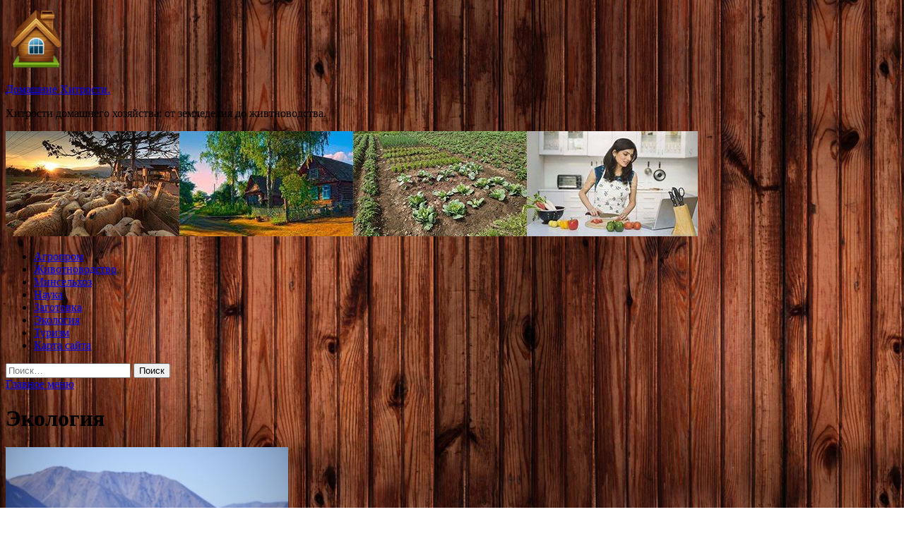

--- FILE ---
content_type: text/html; charset=UTF-8
request_url: http://dom-hitrost.ru/category/ekologiya/page/23
body_size: 76266
content:
<!DOCTYPE html>
<html lang="ru-RU">
<head>
<meta charset="UTF-8">
<meta name="viewport" content="width=device-width, initial-scale=1">
<link rel="profile" href="http://gmpg.org/xfn/11">

<title>Экология &#8212; Страница 23 &#8212; Домашние Хитрости.</title>
<meta name='robots' content='max-image-preview:large' />
<link rel='dns-prefetch' href='//fonts.googleapis.com' />
<style id='wp-img-auto-sizes-contain-inline-css' type='text/css'>
img:is([sizes=auto i],[sizes^="auto," i]){contain-intrinsic-size:3000px 1500px}
/*# sourceURL=wp-img-auto-sizes-contain-inline-css */
</style>
<style id='wp-block-library-inline-css' type='text/css'>
:root{--wp-block-synced-color:#7a00df;--wp-block-synced-color--rgb:122,0,223;--wp-bound-block-color:var(--wp-block-synced-color);--wp-editor-canvas-background:#ddd;--wp-admin-theme-color:#007cba;--wp-admin-theme-color--rgb:0,124,186;--wp-admin-theme-color-darker-10:#006ba1;--wp-admin-theme-color-darker-10--rgb:0,107,160.5;--wp-admin-theme-color-darker-20:#005a87;--wp-admin-theme-color-darker-20--rgb:0,90,135;--wp-admin-border-width-focus:2px}@media (min-resolution:192dpi){:root{--wp-admin-border-width-focus:1.5px}}.wp-element-button{cursor:pointer}:root .has-very-light-gray-background-color{background-color:#eee}:root .has-very-dark-gray-background-color{background-color:#313131}:root .has-very-light-gray-color{color:#eee}:root .has-very-dark-gray-color{color:#313131}:root .has-vivid-green-cyan-to-vivid-cyan-blue-gradient-background{background:linear-gradient(135deg,#00d084,#0693e3)}:root .has-purple-crush-gradient-background{background:linear-gradient(135deg,#34e2e4,#4721fb 50%,#ab1dfe)}:root .has-hazy-dawn-gradient-background{background:linear-gradient(135deg,#faaca8,#dad0ec)}:root .has-subdued-olive-gradient-background{background:linear-gradient(135deg,#fafae1,#67a671)}:root .has-atomic-cream-gradient-background{background:linear-gradient(135deg,#fdd79a,#004a59)}:root .has-nightshade-gradient-background{background:linear-gradient(135deg,#330968,#31cdcf)}:root .has-midnight-gradient-background{background:linear-gradient(135deg,#020381,#2874fc)}:root{--wp--preset--font-size--normal:16px;--wp--preset--font-size--huge:42px}.has-regular-font-size{font-size:1em}.has-larger-font-size{font-size:2.625em}.has-normal-font-size{font-size:var(--wp--preset--font-size--normal)}.has-huge-font-size{font-size:var(--wp--preset--font-size--huge)}.has-text-align-center{text-align:center}.has-text-align-left{text-align:left}.has-text-align-right{text-align:right}.has-fit-text{white-space:nowrap!important}#end-resizable-editor-section{display:none}.aligncenter{clear:both}.items-justified-left{justify-content:flex-start}.items-justified-center{justify-content:center}.items-justified-right{justify-content:flex-end}.items-justified-space-between{justify-content:space-between}.screen-reader-text{border:0;clip-path:inset(50%);height:1px;margin:-1px;overflow:hidden;padding:0;position:absolute;width:1px;word-wrap:normal!important}.screen-reader-text:focus{background-color:#ddd;clip-path:none;color:#444;display:block;font-size:1em;height:auto;left:5px;line-height:normal;padding:15px 23px 14px;text-decoration:none;top:5px;width:auto;z-index:100000}html :where(.has-border-color){border-style:solid}html :where([style*=border-top-color]){border-top-style:solid}html :where([style*=border-right-color]){border-right-style:solid}html :where([style*=border-bottom-color]){border-bottom-style:solid}html :where([style*=border-left-color]){border-left-style:solid}html :where([style*=border-width]){border-style:solid}html :where([style*=border-top-width]){border-top-style:solid}html :where([style*=border-right-width]){border-right-style:solid}html :where([style*=border-bottom-width]){border-bottom-style:solid}html :where([style*=border-left-width]){border-left-style:solid}html :where(img[class*=wp-image-]){height:auto;max-width:100%}:where(figure){margin:0 0 1em}html :where(.is-position-sticky){--wp-admin--admin-bar--position-offset:var(--wp-admin--admin-bar--height,0px)}@media screen and (max-width:600px){html :where(.is-position-sticky){--wp-admin--admin-bar--position-offset:0px}}

/*# sourceURL=wp-block-library-inline-css */
</style><style id='global-styles-inline-css' type='text/css'>
:root{--wp--preset--aspect-ratio--square: 1;--wp--preset--aspect-ratio--4-3: 4/3;--wp--preset--aspect-ratio--3-4: 3/4;--wp--preset--aspect-ratio--3-2: 3/2;--wp--preset--aspect-ratio--2-3: 2/3;--wp--preset--aspect-ratio--16-9: 16/9;--wp--preset--aspect-ratio--9-16: 9/16;--wp--preset--color--black: #000000;--wp--preset--color--cyan-bluish-gray: #abb8c3;--wp--preset--color--white: #ffffff;--wp--preset--color--pale-pink: #f78da7;--wp--preset--color--vivid-red: #cf2e2e;--wp--preset--color--luminous-vivid-orange: #ff6900;--wp--preset--color--luminous-vivid-amber: #fcb900;--wp--preset--color--light-green-cyan: #7bdcb5;--wp--preset--color--vivid-green-cyan: #00d084;--wp--preset--color--pale-cyan-blue: #8ed1fc;--wp--preset--color--vivid-cyan-blue: #0693e3;--wp--preset--color--vivid-purple: #9b51e0;--wp--preset--gradient--vivid-cyan-blue-to-vivid-purple: linear-gradient(135deg,rgb(6,147,227) 0%,rgb(155,81,224) 100%);--wp--preset--gradient--light-green-cyan-to-vivid-green-cyan: linear-gradient(135deg,rgb(122,220,180) 0%,rgb(0,208,130) 100%);--wp--preset--gradient--luminous-vivid-amber-to-luminous-vivid-orange: linear-gradient(135deg,rgb(252,185,0) 0%,rgb(255,105,0) 100%);--wp--preset--gradient--luminous-vivid-orange-to-vivid-red: linear-gradient(135deg,rgb(255,105,0) 0%,rgb(207,46,46) 100%);--wp--preset--gradient--very-light-gray-to-cyan-bluish-gray: linear-gradient(135deg,rgb(238,238,238) 0%,rgb(169,184,195) 100%);--wp--preset--gradient--cool-to-warm-spectrum: linear-gradient(135deg,rgb(74,234,220) 0%,rgb(151,120,209) 20%,rgb(207,42,186) 40%,rgb(238,44,130) 60%,rgb(251,105,98) 80%,rgb(254,248,76) 100%);--wp--preset--gradient--blush-light-purple: linear-gradient(135deg,rgb(255,206,236) 0%,rgb(152,150,240) 100%);--wp--preset--gradient--blush-bordeaux: linear-gradient(135deg,rgb(254,205,165) 0%,rgb(254,45,45) 50%,rgb(107,0,62) 100%);--wp--preset--gradient--luminous-dusk: linear-gradient(135deg,rgb(255,203,112) 0%,rgb(199,81,192) 50%,rgb(65,88,208) 100%);--wp--preset--gradient--pale-ocean: linear-gradient(135deg,rgb(255,245,203) 0%,rgb(182,227,212) 50%,rgb(51,167,181) 100%);--wp--preset--gradient--electric-grass: linear-gradient(135deg,rgb(202,248,128) 0%,rgb(113,206,126) 100%);--wp--preset--gradient--midnight: linear-gradient(135deg,rgb(2,3,129) 0%,rgb(40,116,252) 100%);--wp--preset--font-size--small: 13px;--wp--preset--font-size--medium: 20px;--wp--preset--font-size--large: 36px;--wp--preset--font-size--x-large: 42px;--wp--preset--spacing--20: 0.44rem;--wp--preset--spacing--30: 0.67rem;--wp--preset--spacing--40: 1rem;--wp--preset--spacing--50: 1.5rem;--wp--preset--spacing--60: 2.25rem;--wp--preset--spacing--70: 3.38rem;--wp--preset--spacing--80: 5.06rem;--wp--preset--shadow--natural: 6px 6px 9px rgba(0, 0, 0, 0.2);--wp--preset--shadow--deep: 12px 12px 50px rgba(0, 0, 0, 0.4);--wp--preset--shadow--sharp: 6px 6px 0px rgba(0, 0, 0, 0.2);--wp--preset--shadow--outlined: 6px 6px 0px -3px rgb(255, 255, 255), 6px 6px rgb(0, 0, 0);--wp--preset--shadow--crisp: 6px 6px 0px rgb(0, 0, 0);}:where(.is-layout-flex){gap: 0.5em;}:where(.is-layout-grid){gap: 0.5em;}body .is-layout-flex{display: flex;}.is-layout-flex{flex-wrap: wrap;align-items: center;}.is-layout-flex > :is(*, div){margin: 0;}body .is-layout-grid{display: grid;}.is-layout-grid > :is(*, div){margin: 0;}:where(.wp-block-columns.is-layout-flex){gap: 2em;}:where(.wp-block-columns.is-layout-grid){gap: 2em;}:where(.wp-block-post-template.is-layout-flex){gap: 1.25em;}:where(.wp-block-post-template.is-layout-grid){gap: 1.25em;}.has-black-color{color: var(--wp--preset--color--black) !important;}.has-cyan-bluish-gray-color{color: var(--wp--preset--color--cyan-bluish-gray) !important;}.has-white-color{color: var(--wp--preset--color--white) !important;}.has-pale-pink-color{color: var(--wp--preset--color--pale-pink) !important;}.has-vivid-red-color{color: var(--wp--preset--color--vivid-red) !important;}.has-luminous-vivid-orange-color{color: var(--wp--preset--color--luminous-vivid-orange) !important;}.has-luminous-vivid-amber-color{color: var(--wp--preset--color--luminous-vivid-amber) !important;}.has-light-green-cyan-color{color: var(--wp--preset--color--light-green-cyan) !important;}.has-vivid-green-cyan-color{color: var(--wp--preset--color--vivid-green-cyan) !important;}.has-pale-cyan-blue-color{color: var(--wp--preset--color--pale-cyan-blue) !important;}.has-vivid-cyan-blue-color{color: var(--wp--preset--color--vivid-cyan-blue) !important;}.has-vivid-purple-color{color: var(--wp--preset--color--vivid-purple) !important;}.has-black-background-color{background-color: var(--wp--preset--color--black) !important;}.has-cyan-bluish-gray-background-color{background-color: var(--wp--preset--color--cyan-bluish-gray) !important;}.has-white-background-color{background-color: var(--wp--preset--color--white) !important;}.has-pale-pink-background-color{background-color: var(--wp--preset--color--pale-pink) !important;}.has-vivid-red-background-color{background-color: var(--wp--preset--color--vivid-red) !important;}.has-luminous-vivid-orange-background-color{background-color: var(--wp--preset--color--luminous-vivid-orange) !important;}.has-luminous-vivid-amber-background-color{background-color: var(--wp--preset--color--luminous-vivid-amber) !important;}.has-light-green-cyan-background-color{background-color: var(--wp--preset--color--light-green-cyan) !important;}.has-vivid-green-cyan-background-color{background-color: var(--wp--preset--color--vivid-green-cyan) !important;}.has-pale-cyan-blue-background-color{background-color: var(--wp--preset--color--pale-cyan-blue) !important;}.has-vivid-cyan-blue-background-color{background-color: var(--wp--preset--color--vivid-cyan-blue) !important;}.has-vivid-purple-background-color{background-color: var(--wp--preset--color--vivid-purple) !important;}.has-black-border-color{border-color: var(--wp--preset--color--black) !important;}.has-cyan-bluish-gray-border-color{border-color: var(--wp--preset--color--cyan-bluish-gray) !important;}.has-white-border-color{border-color: var(--wp--preset--color--white) !important;}.has-pale-pink-border-color{border-color: var(--wp--preset--color--pale-pink) !important;}.has-vivid-red-border-color{border-color: var(--wp--preset--color--vivid-red) !important;}.has-luminous-vivid-orange-border-color{border-color: var(--wp--preset--color--luminous-vivid-orange) !important;}.has-luminous-vivid-amber-border-color{border-color: var(--wp--preset--color--luminous-vivid-amber) !important;}.has-light-green-cyan-border-color{border-color: var(--wp--preset--color--light-green-cyan) !important;}.has-vivid-green-cyan-border-color{border-color: var(--wp--preset--color--vivid-green-cyan) !important;}.has-pale-cyan-blue-border-color{border-color: var(--wp--preset--color--pale-cyan-blue) !important;}.has-vivid-cyan-blue-border-color{border-color: var(--wp--preset--color--vivid-cyan-blue) !important;}.has-vivid-purple-border-color{border-color: var(--wp--preset--color--vivid-purple) !important;}.has-vivid-cyan-blue-to-vivid-purple-gradient-background{background: var(--wp--preset--gradient--vivid-cyan-blue-to-vivid-purple) !important;}.has-light-green-cyan-to-vivid-green-cyan-gradient-background{background: var(--wp--preset--gradient--light-green-cyan-to-vivid-green-cyan) !important;}.has-luminous-vivid-amber-to-luminous-vivid-orange-gradient-background{background: var(--wp--preset--gradient--luminous-vivid-amber-to-luminous-vivid-orange) !important;}.has-luminous-vivid-orange-to-vivid-red-gradient-background{background: var(--wp--preset--gradient--luminous-vivid-orange-to-vivid-red) !important;}.has-very-light-gray-to-cyan-bluish-gray-gradient-background{background: var(--wp--preset--gradient--very-light-gray-to-cyan-bluish-gray) !important;}.has-cool-to-warm-spectrum-gradient-background{background: var(--wp--preset--gradient--cool-to-warm-spectrum) !important;}.has-blush-light-purple-gradient-background{background: var(--wp--preset--gradient--blush-light-purple) !important;}.has-blush-bordeaux-gradient-background{background: var(--wp--preset--gradient--blush-bordeaux) !important;}.has-luminous-dusk-gradient-background{background: var(--wp--preset--gradient--luminous-dusk) !important;}.has-pale-ocean-gradient-background{background: var(--wp--preset--gradient--pale-ocean) !important;}.has-electric-grass-gradient-background{background: var(--wp--preset--gradient--electric-grass) !important;}.has-midnight-gradient-background{background: var(--wp--preset--gradient--midnight) !important;}.has-small-font-size{font-size: var(--wp--preset--font-size--small) !important;}.has-medium-font-size{font-size: var(--wp--preset--font-size--medium) !important;}.has-large-font-size{font-size: var(--wp--preset--font-size--large) !important;}.has-x-large-font-size{font-size: var(--wp--preset--font-size--x-large) !important;}
/*# sourceURL=global-styles-inline-css */
</style>

<style id='classic-theme-styles-inline-css' type='text/css'>
/*! This file is auto-generated */
.wp-block-button__link{color:#fff;background-color:#32373c;border-radius:9999px;box-shadow:none;text-decoration:none;padding:calc(.667em + 2px) calc(1.333em + 2px);font-size:1.125em}.wp-block-file__button{background:#32373c;color:#fff;text-decoration:none}
/*# sourceURL=/wp-includes/css/classic-themes.min.css */
</style>
<link rel='stylesheet' id='hitmag-style-css' href='http://dom-hitrost.ru/wp-content/themes/hitmag/style.css' type='text/css' media='all' />
<link rel='stylesheet' id='jquery-flexslider-css' href='http://dom-hitrost.ru/wp-content/themes/hitmag/css/flexslider.css' type='text/css' media='screen' />
<link rel='stylesheet' id='jquery-magnific-popup-css' href='http://dom-hitrost.ru/wp-content/themes/hitmag/css/magnific-popup.css' type='text/css' media='all' />
<script type="text/javascript" src="http://dom-hitrost.ru/wp-includes/js/jquery/jquery.min.js" id="jquery-core-js"></script>
<script type="text/javascript" src="http://dom-hitrost.ru/wp-includes/js/jquery/jquery-migrate.min.js" id="jquery-migrate-js"></script>
<script type="text/javascript" id="wp-disable-css-lazy-load-js-extra">
/* <![CDATA[ */
var WpDisableAsyncLinks = {"wp-disable-font-awesome":"http://dom-hitrost.ru/wp-content/themes/hitmag/css/font-awesome.min.css","wp-disable-google-fonts":"//fonts.googleapis.com/css?family=Ubuntu:400,500,700|Lato:400,700,400italic,700italic|Open%20Sans:400,400italic,700&subset=latin,latin-ext"};
//# sourceURL=wp-disable-css-lazy-load-js-extra
/* ]]> */
</script>
<script type="text/javascript" src="http://dom-hitrost.ru/wp-content/plugins/wp-disable/js/css-lazy-load.min.js" id="wp-disable-css-lazy-load-js"></script>

<meta name="description" content="Экология &#8212; Страница 23 &#8212; Домашние Хитрости.">
<style type="text/css" id="custom-background-css">
body.custom-background { background-image: url("http://dom-hitrost.ru/wp-content/uploads/2022/03/derevo.jpg"); background-position: left top; background-size: auto; background-repeat: repeat; background-attachment: scroll; }
</style>
	<link rel="icon" href="http://dom-hitrost.ru/wp-content/uploads/2022/03/banya-150x150.png" sizes="32x32" />
<link rel="icon" href="http://dom-hitrost.ru/wp-content/uploads/2022/03/banya-300x300.png" sizes="192x192" />
<link rel="apple-touch-icon" href="http://dom-hitrost.ru/wp-content/uploads/2022/03/banya-300x300.png" />
<meta name="msapplication-TileImage" content="http://dom-hitrost.ru/wp-content/uploads/2022/03/banya-300x300.png" />
<link rel="alternate" type="application/rss+xml" title="RSS" href="http://dom-hitrost.ru/rsslatest.xml" /></head>

<body class="archive paged category category-ekologiya category-8 custom-background wp-custom-logo paged-23 category-paged-23 wp-theme-hitmag hfeed th-right-sidebar">

<div id="page" class="site hitmag-wrapper">
	<a class="skip-link screen-reader-text" href="#content">Перейти к содержимому</a>

	<header id="masthead" class="site-header" role="banner">
		
		
		<div class="header-main-area">
			<div class="hm-container">
			<div class="site-branding">
				<div class="site-branding-content">
					<div class="hm-logo">
						<a href="http://dom-hitrost.ru/" class="custom-logo-link" rel="home"><img width="90" height="90" src="http://dom-hitrost.ru/wp-content/uploads/2022/03/banya-e1647189938931.png" class="custom-logo" alt="Домашние Хитрости." decoding="async" /></a>					</div><!-- .hm-logo -->

					<div class="hm-site-title">
													<p class="site-title"><a href="http://dom-hitrost.ru/" rel="home">Домашние Хитрости.</a></p>
													<p class="site-description">Хитрости домашнего хозяйства: от земледелия до живтноводства.</p>
											</div><!-- .hm-site-title -->
				</div><!-- .site-branding-content -->
			</div><!-- .site-branding -->

						</div><!-- .hm-container -->
		</div><!-- .header-main-area -->

		<div class="hm-header-image"><img src="http://dom-hitrost.ru/wp-content/uploads/2022/03/domashniye_hitrosti_croped.jpg" height="149" width="980" alt="" /></div>
		<div class="hm-nav-container">
			<nav id="site-navigation" class="main-navigation" role="navigation">
				<div class="hm-container">
				<div class="menu-glavnoe-menyu-container"><ul id="primary-menu" class="menu"><li id="menu-item-83" class="menu-item menu-item-type-taxonomy menu-item-object-category menu-item-83"><a href="http://dom-hitrost.ru/category/agroprom">Агропром</a></li>
<li id="menu-item-82" class="menu-item menu-item-type-taxonomy menu-item-object-category menu-item-82"><a href="http://dom-hitrost.ru/category/zhivotnovodstvo">Животноводство</a></li>
<li id="menu-item-85" class="menu-item menu-item-type-taxonomy menu-item-object-category menu-item-85"><a href="http://dom-hitrost.ru/category/minselxoz">Минсельхоз</a></li>
<li id="menu-item-87" class="menu-item menu-item-type-taxonomy menu-item-object-category menu-item-87"><a href="http://dom-hitrost.ru/category/nauka">Наука</a></li>
<li id="menu-item-81" class="menu-item menu-item-type-taxonomy menu-item-object-category menu-item-81"><a href="http://dom-hitrost.ru/category/zagotovka">Заготовка</a></li>
<li id="menu-item-84" class="menu-item menu-item-type-taxonomy menu-item-object-category current-menu-item menu-item-84"><a href="http://dom-hitrost.ru/category/ekologiya" aria-current="page">Экология</a></li>
<li id="menu-item-86" class="menu-item menu-item-type-taxonomy menu-item-object-category menu-item-86"><a href="http://dom-hitrost.ru/category/turizm">Туризм</a></li>
<li id="menu-item-88" class="menu-item menu-item-type-post_type menu-item-object-page menu-item-88"><a href="http://dom-hitrost.ru/karta-sajta">Карта сайта</a></li>
</ul></div>
									<div class="hm-search-button-icon"></div>
					<div class="hm-search-box-container">
						<div class="hm-search-box">
							<form role="search" method="get" class="search-form" action="http://dom-hitrost.ru/">
				<label>
					<span class="screen-reader-text">Найти:</span>
					<input type="search" class="search-field" placeholder="Поиск&hellip;" value="" name="s" />
				</label>
				<input type="submit" class="search-submit" value="Поиск" />
			</form>						</div><!-- th-search-box -->
					</div><!-- .th-search-box-container -->
								</div><!-- .hm-container -->
			</nav><!-- #site-navigation -->
			<a href="#" class="navbutton" id="main-nav-button">Главное меню</a>
			<div class="responsive-mainnav"></div>
		</div><!-- .hm-nav-container -->

		
	</header><!-- #masthead -->

	<div id="content" class="site-content">
		<div class="hm-container">

<div id="primary" class="content-area">
	<main id="main" class="site-main" role="main">

		
			<header class="page-header">
				<h1 class="page-title arc-page-title">Экология</h1>			</header><!-- .page-header -->

			<div class="posts-wrap th-large-posts">
<article id="post-819" class="hitmag-post post-819 post type-post status-publish format-standard has-post-thumbnail hentry category-ekologiya">
	
			<a href="http://dom-hitrost.ru/ekologiya/ychenye-priblizilis-k-razgadke-tainy-vonuchih-kitov-novosti-ekologii-na-ecoportal.html" title="Учёные приблизились к разгадке тайны &#171;вонючих&#187; китов &#8212; новости экологии на ECOportal">
			<div class="archive-thumb">
			<img width="400" height="266" src="http://dom-hitrost.ru/wp-content/uploads/2022/03/uchjonye-priblizilis-k-razgadke-tajny-vonjuchih-kitov-novosti-ekologii-na-ecoportal-e8527b8.jpg" class="attachment-hitmag-featured size-hitmag-featured wp-post-image" alt="" decoding="async" fetchpriority="high" srcset="http://dom-hitrost.ru/wp-content/uploads/2022/03/uchjonye-priblizilis-k-razgadke-tajny-vonjuchih-kitov-novosti-ekologii-na-ecoportal-e8527b8.jpg 400w, http://dom-hitrost.ru/wp-content/uploads/2022/03/uchjonye-priblizilis-k-razgadke-tajny-vonjuchih-kitov-novosti-ekologii-na-ecoportal-e8527b8-300x200.jpg 300w" sizes="(max-width: 400px) 100vw, 400px" />			</div><!-- .archive-thumb -->
		</a>
		
	<div class="archive-content">
		<header class="entry-header">
			<div class="cat-links"><a href="http://dom-hitrost.ru/category/ekologiya" rel="category tag">Экология</a></div><h3 class="entry-title"><a href="http://dom-hitrost.ru/ekologiya/ychenye-priblizilis-k-razgadke-tainy-vonuchih-kitov-novosti-ekologii-na-ecoportal.html" rel="bookmark">Учёные приблизились к разгадке тайны &#171;вонючих&#187; китов &#8212; новости экологии на ECOportal</a></h3>			<div class="entry-meta">
				<span class="comments-link"><a href="http://dom-hitrost.ru/ekologiya/ychenye-priblizilis-k-razgadke-tainy-vonuchih-kitov-novosti-ekologii-na-ecoportal.html#respond">Оставьте комментарий</a></span>			</div><!-- .entry-meta -->
					</header><!-- .entry-header -->

		<div class="entry-summary">
			С конца 1990-х годов чукотские охотники стали сообщать о росте числа добытых китов со специфическим «медицинским» запахом. 	 		 			
  
 			 Чтобы попытаться установить причину появления запаха, учёные проанализировали пробы кожи серых китов.  		 	   
Мясо таких китов несъедобно и может&hellip;					<a href="http://dom-hitrost.ru/ekologiya/ychenye-priblizilis-k-razgadke-tainy-vonuchih-kitov-novosti-ekologii-na-ecoportal.html" class="th-readmore">Подробнее</a>
				
		</div><!-- .entry-summary -->
		
	</div><!-- .archive-content -->
</article><!-- #post-## -->
<article id="post-814" class="hitmag-post post-814 post type-post status-publish format-standard has-post-thumbnail hentry category-ekologiya">
	
			<a href="http://dom-hitrost.ru/ekologiya/kamaz-pereidet-na-proizvodstvo-neekologichnyh-gryzovikov-novosti-ekologii-na-ecoportal.html" title="«КамАЗ» перейдет на производство неэкологичных грузовиков &#8212; новости экологии на ECOportal">
			<div class="archive-thumb">
			<img width="400" height="266" src="http://dom-hitrost.ru/wp-content/uploads/2022/03/kamaz-perejdet-na-proizvodstvo-neekologichnyh-gruzovikov-novosti-ekologii-na-ecoportal-4b60ac1.jpg" class="attachment-hitmag-featured size-hitmag-featured wp-post-image" alt="" decoding="async" srcset="http://dom-hitrost.ru/wp-content/uploads/2022/03/kamaz-perejdet-na-proizvodstvo-neekologichnyh-gruzovikov-novosti-ekologii-na-ecoportal-4b60ac1.jpg 400w, http://dom-hitrost.ru/wp-content/uploads/2022/03/kamaz-perejdet-na-proizvodstvo-neekologichnyh-gruzovikov-novosti-ekologii-na-ecoportal-4b60ac1-300x200.jpg 300w" sizes="(max-width: 400px) 100vw, 400px" />			</div><!-- .archive-thumb -->
		</a>
		
	<div class="archive-content">
		<header class="entry-header">
			<div class="cat-links"><a href="http://dom-hitrost.ru/category/ekologiya" rel="category tag">Экология</a></div><h3 class="entry-title"><a href="http://dom-hitrost.ru/ekologiya/kamaz-pereidet-na-proizvodstvo-neekologichnyh-gryzovikov-novosti-ekologii-na-ecoportal.html" rel="bookmark">«КамАЗ» перейдет на производство неэкологичных грузовиков &#8212; новости экологии на ECOportal</a></h3>			<div class="entry-meta">
				<span class="comments-link"><a href="http://dom-hitrost.ru/ekologiya/kamaz-pereidet-na-proizvodstvo-neekologichnyh-gryzovikov-novosti-ekologii-na-ecoportal.html#respond">Оставьте комментарий</a></span>			</div><!-- .entry-meta -->
					</header><!-- .entry-header -->

		<div class="entry-summary">
			«КамАЗ» из-за нехватки компонентов перейдет на производство неэкологичных грузовиков. 	 		 			
  
 			 Фото: Егор Алеев / ТАСС.  		 	   
С апреля текущего года «КамАЗ» из-за нехватки иностранных компонентов начнет предлагать дилерам грузовики с двигателями экологического класса&hellip;					<a href="http://dom-hitrost.ru/ekologiya/kamaz-pereidet-na-proizvodstvo-neekologichnyh-gryzovikov-novosti-ekologii-na-ecoportal.html" class="th-readmore">Подробнее</a>
				
		</div><!-- .entry-summary -->
		
	</div><!-- .archive-content -->
</article><!-- #post-## -->
<article id="post-812" class="hitmag-post post-812 post type-post status-publish format-standard has-post-thumbnail hentry category-ekologiya">
	
			<a href="http://dom-hitrost.ru/ekologiya/26-marta-chas-zemli-novosti-ekologii-na-ecoportal.html" title="26 марта — Час Земли &#8212; новости экологии на ECOportal">
			<div class="archive-thumb">
			<img width="400" height="266" src="http://dom-hitrost.ru/wp-content/uploads/2022/03/26-marta-chas-zemli-novosti-ekologii-na-ecoportal-fabbe9f.jpg" class="attachment-hitmag-featured size-hitmag-featured wp-post-image" alt="" decoding="async" srcset="http://dom-hitrost.ru/wp-content/uploads/2022/03/26-marta-chas-zemli-novosti-ekologii-na-ecoportal-fabbe9f.jpg 400w, http://dom-hitrost.ru/wp-content/uploads/2022/03/26-marta-chas-zemli-novosti-ekologii-na-ecoportal-fabbe9f-300x200.jpg 300w" sizes="(max-width: 400px) 100vw, 400px" />			</div><!-- .archive-thumb -->
		</a>
		
	<div class="archive-content">
		<header class="entry-header">
			<div class="cat-links"><a href="http://dom-hitrost.ru/category/ekologiya" rel="category tag">Экология</a></div><h3 class="entry-title"><a href="http://dom-hitrost.ru/ekologiya/26-marta-chas-zemli-novosti-ekologii-na-ecoportal.html" rel="bookmark">26 марта — Час Земли &#8212; новости экологии на ECOportal</a></h3>			<div class="entry-meta">
				<span class="comments-link"><a href="http://dom-hitrost.ru/ekologiya/26-marta-chas-zemli-novosti-ekologii-na-ecoportal.html#respond">Оставьте комментарий</a></span>			</div><!-- .entry-meta -->
					</header><!-- .entry-header -->

		<div class="entry-summary">
			Время проведения Часа Земли в 2022 году — 26 марта с 20:30 до 21:30 по местному времени. 	 		 			
  
 			 Москва во время акции. Фото: Владимир Соболев, 60.wwf.ru  		 	   
Час Земли (Earth Hour) — это глобальная ежегодная международная акция, организованная Всемирным фондом дикой природы&hellip;					<a href="http://dom-hitrost.ru/ekologiya/26-marta-chas-zemli-novosti-ekologii-na-ecoportal.html" class="th-readmore">Подробнее</a>
				
		</div><!-- .entry-summary -->
		
	</div><!-- .archive-content -->
</article><!-- #post-## -->
<article id="post-810" class="hitmag-post post-810 post type-post status-publish format-standard has-post-thumbnail hentry category-ekologiya">
	
			<a href="http://dom-hitrost.ru/ekologiya/v-krasnodarskom-krae-za-god-postroiat-85-zariadnyh-stancii-dlia-elektromobilei-novosti-ekologii-na-ecoportal.html" title="В Краснодарском крае за год построят 85 зарядных станций для электромобилей &#8212; новости экологии на ECOportal">
			<div class="archive-thumb">
			<img width="400" height="230" src="http://dom-hitrost.ru/wp-content/uploads/2022/03/v-krasnodarskom-krae-za-god-postrojat-85-zarjadnyh-stancij-dlja-elektromobilej-novosti-ekologii-na-ecoportal-580aba6.jpg" class="attachment-hitmag-featured size-hitmag-featured wp-post-image" alt="" decoding="async" loading="lazy" srcset="http://dom-hitrost.ru/wp-content/uploads/2022/03/v-krasnodarskom-krae-za-god-postrojat-85-zarjadnyh-stancij-dlja-elektromobilej-novosti-ekologii-na-ecoportal-580aba6.jpg 400w, http://dom-hitrost.ru/wp-content/uploads/2022/03/v-krasnodarskom-krae-za-god-postrojat-85-zarjadnyh-stancij-dlja-elektromobilej-novosti-ekologii-na-ecoportal-580aba6-300x173.jpg 300w" sizes="auto, (max-width: 400px) 100vw, 400px" />			</div><!-- .archive-thumb -->
		</a>
		
	<div class="archive-content">
		<header class="entry-header">
			<div class="cat-links"><a href="http://dom-hitrost.ru/category/ekologiya" rel="category tag">Экология</a></div><h3 class="entry-title"><a href="http://dom-hitrost.ru/ekologiya/v-krasnodarskom-krae-za-god-postroiat-85-zariadnyh-stancii-dlia-elektromobilei-novosti-ekologii-na-ecoportal.html" rel="bookmark">В Краснодарском крае за год построят 85 зарядных станций для электромобилей &#8212; новости экологии на ECOportal</a></h3>			<div class="entry-meta">
				<span class="comments-link"><a href="http://dom-hitrost.ru/ekologiya/v-krasnodarskom-krae-za-god-postroiat-85-zariadnyh-stancii-dlia-elektromobilei-novosti-ekologii-na-ecoportal.html#respond">Оставьте комментарий</a></span>			</div><!-- .entry-meta -->
					</header><!-- .entry-header -->

		<div class="entry-summary">
			В этом году на территории Краснодарского края планируется ввести в эксплуатацию 85 быстрых зарядных станций для электромобилей. 	 		 			
  
 			 Кадр из видео.  		 	   
Как сообщили в пресс-службе краевой администрации, электрозарядная инфраструктура появится в Анапе, Геленджике,&hellip;					<a href="http://dom-hitrost.ru/ekologiya/v-krasnodarskom-krae-za-god-postroiat-85-zariadnyh-stancii-dlia-elektromobilei-novosti-ekologii-na-ecoportal.html" class="th-readmore">Подробнее</a>
				
		</div><!-- .entry-summary -->
		
	</div><!-- .archive-content -->
</article><!-- #post-## -->
<article id="post-808" class="hitmag-post post-808 post type-post status-publish format-standard has-post-thumbnail hentry category-ekologiya">
	
			<a href="http://dom-hitrost.ru/ekologiya/byrmatov-prokommentiroval-predlojenie-ob-ysyplenii-agressivnyh-sobak-novosti-ekologii-na-ecoportal.html" title="Бурматов прокомментировал предложение об усыплении агрессивных собак &#8212; новости экологии на ECOportal">
			<div class="archive-thumb">
			<img width="400" height="264" src="http://dom-hitrost.ru/wp-content/uploads/2022/03/burmatov-prokommentiroval-predlozhenie-ob-usyplenii-agressivnyh-sobak-novosti-ekologii-na-ecoportal-75252de.jpg" class="attachment-hitmag-featured size-hitmag-featured wp-post-image" alt="" decoding="async" loading="lazy" srcset="http://dom-hitrost.ru/wp-content/uploads/2022/03/burmatov-prokommentiroval-predlozhenie-ob-usyplenii-agressivnyh-sobak-novosti-ekologii-na-ecoportal-75252de.jpg 400w, http://dom-hitrost.ru/wp-content/uploads/2022/03/burmatov-prokommentiroval-predlozhenie-ob-usyplenii-agressivnyh-sobak-novosti-ekologii-na-ecoportal-75252de-300x198.jpg 300w" sizes="auto, (max-width: 400px) 100vw, 400px" />			</div><!-- .archive-thumb -->
		</a>
		
	<div class="archive-content">
		<header class="entry-header">
			<div class="cat-links"><a href="http://dom-hitrost.ru/category/ekologiya" rel="category tag">Экология</a></div><h3 class="entry-title"><a href="http://dom-hitrost.ru/ekologiya/byrmatov-prokommentiroval-predlojenie-ob-ysyplenii-agressivnyh-sobak-novosti-ekologii-na-ecoportal.html" rel="bookmark">Бурматов прокомментировал предложение об усыплении агрессивных собак &#8212; новости экологии на ECOportal</a></h3>			<div class="entry-meta">
				<span class="comments-link"><a href="http://dom-hitrost.ru/ekologiya/byrmatov-prokommentiroval-predlojenie-ob-ysyplenii-agressivnyh-sobak-novosti-ekologii-na-ecoportal.html#respond">Оставьте комментарий</a></span>			</div><!-- .entry-meta -->
					</header><!-- .entry-header -->

		<div class="entry-summary">
			Разрешение умерщвлять немотивированно агрессивных собак привело бы к злоупотреблениям, коррупционным схемам и истреблению всех собак подряд, никто не собирается возвращать эвтаназию. 	 		 			
  
 			 Фото: Пресс-служба Госдумы.  		 	   
Об этом заявил «Парламентской газете» первый&hellip;					<a href="http://dom-hitrost.ru/ekologiya/byrmatov-prokommentiroval-predlojenie-ob-ysyplenii-agressivnyh-sobak-novosti-ekologii-na-ecoportal.html" class="th-readmore">Подробнее</a>
				
		</div><!-- .entry-summary -->
		
	</div><!-- .archive-content -->
</article><!-- #post-## -->
<article id="post-806" class="hitmag-post post-806 post type-post status-publish format-standard has-post-thumbnail hentry category-ekologiya">
	
			<a href="http://dom-hitrost.ru/ekologiya/obzor-zakonodatelstva-za-25-03-2022-novosti-ekologii-na-ecoportal.html" title="Обзор законодательства за 25/03/2022 &#8212; новости экологии на ECOportal">
			<div class="archive-thumb">
			<img width="400" height="300" src="http://dom-hitrost.ru/wp-content/uploads/2022/03/obzor-zakonodatelstva-za-25032022-novosti-ekologii-na-ecoportal-e28065a.jpg" class="attachment-hitmag-featured size-hitmag-featured wp-post-image" alt="" decoding="async" loading="lazy" srcset="http://dom-hitrost.ru/wp-content/uploads/2022/03/obzor-zakonodatelstva-za-25032022-novosti-ekologii-na-ecoportal-e28065a.jpg 400w, http://dom-hitrost.ru/wp-content/uploads/2022/03/obzor-zakonodatelstva-za-25032022-novosti-ekologii-na-ecoportal-e28065a-300x225.jpg 300w" sizes="auto, (max-width: 400px) 100vw, 400px" />			</div><!-- .archive-thumb -->
		</a>
		
	<div class="archive-content">
		<header class="entry-header">
			<div class="cat-links"><a href="http://dom-hitrost.ru/category/ekologiya" rel="category tag">Экология</a></div><h3 class="entry-title"><a href="http://dom-hitrost.ru/ekologiya/obzor-zakonodatelstva-za-25-03-2022-novosti-ekologii-na-ecoportal.html" rel="bookmark">Обзор законодательства за 25/03/2022 &#8212; новости экологии на ECOportal</a></h3>			<div class="entry-meta">
				<span class="comments-link"><a href="http://dom-hitrost.ru/ekologiya/obzor-zakonodatelstva-za-25-03-2022-novosti-ekologii-na-ecoportal.html#respond">Оставьте комментарий</a></span>			</div><!-- .entry-meta -->
					</header><!-- .entry-header -->

		<div class="entry-summary">
			Экологическое законодательства за прошедший день. Обзор документов из официальных источников. Опубликовано документов: 9. 	 		 			
  
 			 Обзор документов за текущий день  		 	   
Опубликованные документы:

Постановление Правительства Российской Федерации от 24.03.2022 № 449 &quot;Об&hellip;					<a href="http://dom-hitrost.ru/ekologiya/obzor-zakonodatelstva-za-25-03-2022-novosti-ekologii-na-ecoportal.html" class="th-readmore">Подробнее</a>
				
		</div><!-- .entry-summary -->
		
	</div><!-- .archive-content -->
</article><!-- #post-## -->
<article id="post-804" class="hitmag-post post-804 post type-post status-publish format-standard has-post-thumbnail hentry category-ekologiya">
	
			<a href="http://dom-hitrost.ru/ekologiya/opyblikovana-chetvertaia-versiia-popravok-v-tehnicheskii-reglament-na-ypakovky-novosti-ekologii-na-ecoportal.html" title="Опубликована четвертая версия поправок в технический регламент на упаковку &#8212; новости экологии на ECOportal">
			<div class="archive-thumb">
			<img width="400" height="264" src="http://dom-hitrost.ru/wp-content/uploads/2022/03/opublikovana-chetvertaja-versija-popravok-v-tehnicheskij-reglament-na-upakovku-novosti-ekologii-na-ecoportal-5a912e2.jpg" class="attachment-hitmag-featured size-hitmag-featured wp-post-image" alt="" decoding="async" loading="lazy" srcset="http://dom-hitrost.ru/wp-content/uploads/2022/03/opublikovana-chetvertaja-versija-popravok-v-tehnicheskij-reglament-na-upakovku-novosti-ekologii-na-ecoportal-5a912e2.jpg 400w, http://dom-hitrost.ru/wp-content/uploads/2022/03/opublikovana-chetvertaja-versija-popravok-v-tehnicheskij-reglament-na-upakovku-novosti-ekologii-na-ecoportal-5a912e2-300x198.jpg 300w" sizes="auto, (max-width: 400px) 100vw, 400px" />			</div><!-- .archive-thumb -->
		</a>
		
	<div class="archive-content">
		<header class="entry-header">
			<div class="cat-links"><a href="http://dom-hitrost.ru/category/ekologiya" rel="category tag">Экология</a></div><h3 class="entry-title"><a href="http://dom-hitrost.ru/ekologiya/opyblikovana-chetvertaia-versiia-popravok-v-tehnicheskii-reglament-na-ypakovky-novosti-ekologii-na-ecoportal.html" rel="bookmark">Опубликована четвертая версия поправок в технический регламент на упаковку &#8212; новости экологии на ECOportal</a></h3>			<div class="entry-meta">
				<span class="comments-link"><a href="http://dom-hitrost.ru/ekologiya/opyblikovana-chetvertaia-versiia-popravok-v-tehnicheskii-reglament-na-ypakovky-novosti-ekologii-na-ecoportal.html#respond">Оставьте комментарий</a></span>			</div><!-- .entry-meta -->
					</header><!-- .entry-header -->

		<div class="entry-summary">
			Минпромторг опубликовал четвертую версию изменений в технический регламент Таможенного союза о безопасности упаковки. 	 		 			
  
 			 Проект документа уточняет требования к безопасности металлической, текстильной полимерной, комбинированной упаковок, а также вводит&hellip;					<a href="http://dom-hitrost.ru/ekologiya/opyblikovana-chetvertaia-versiia-popravok-v-tehnicheskii-reglament-na-ypakovky-novosti-ekologii-na-ecoportal.html" class="th-readmore">Подробнее</a>
				
		</div><!-- .entry-summary -->
		
	</div><!-- .archive-content -->
</article><!-- #post-## -->
<article id="post-791" class="hitmag-post post-791 post type-post status-publish format-standard has-post-thumbnail hentry category-ekologiya">
	
			<a href="http://dom-hitrost.ru/ekologiya/dietolog-rasskazala-chem-mojno-zamenit-sahar-novosti-ekologii-na-ecoportal.html" title="Диетолог рассказала, чем можно заменить сахар &#8212; новости экологии на ECOportal">
			<div class="archive-thumb">
			<img width="400" height="266" src="http://dom-hitrost.ru/wp-content/uploads/2022/03/dietolog-rasskazala-chem-mozhno-zamenit-sahar-novosti-ekologii-na-ecoportal-b6adbad.jpg" class="attachment-hitmag-featured size-hitmag-featured wp-post-image" alt="" decoding="async" loading="lazy" srcset="http://dom-hitrost.ru/wp-content/uploads/2022/03/dietolog-rasskazala-chem-mozhno-zamenit-sahar-novosti-ekologii-na-ecoportal-b6adbad.jpg 400w, http://dom-hitrost.ru/wp-content/uploads/2022/03/dietolog-rasskazala-chem-mozhno-zamenit-sahar-novosti-ekologii-na-ecoportal-b6adbad-300x200.jpg 300w" sizes="auto, (max-width: 400px) 100vw, 400px" />			</div><!-- .archive-thumb -->
		</a>
		
	<div class="archive-content">
		<header class="entry-header">
			<div class="cat-links"><a href="http://dom-hitrost.ru/category/ekologiya" rel="category tag">Экология</a></div><h3 class="entry-title"><a href="http://dom-hitrost.ru/ekologiya/dietolog-rasskazala-chem-mojno-zamenit-sahar-novosti-ekologii-na-ecoportal.html" rel="bookmark">Диетолог рассказала, чем можно заменить сахар &#8212; новости экологии на ECOportal</a></h3>			<div class="entry-meta">
				<span class="comments-link"><a href="http://dom-hitrost.ru/ekologiya/dietolog-rasskazala-chem-mojno-zamenit-sahar-novosti-ekologii-na-ecoportal.html#respond">Оставьте комментарий</a></span>			</div><!-- .entry-meta -->
					</header><!-- .entry-header -->

		<div class="entry-summary">
			Природным сахарозаменителем для россиян может стать мед и сироп из топинамбура. 	 		 			
  
 			 Существует несколько альтернатив сахару. Фото: Екатерина Сычкова / URA.RU.  		 	   
Об этом URA.RU рассказала завотделением диетологии клиники «Ревиталь», практикующий врач-диетолог, кандидат&hellip;					<a href="http://dom-hitrost.ru/ekologiya/dietolog-rasskazala-chem-mojno-zamenit-sahar-novosti-ekologii-na-ecoportal.html" class="th-readmore">Подробнее</a>
				
		</div><!-- .entry-summary -->
		
	</div><!-- .archive-content -->
</article><!-- #post-## -->
<article id="post-789" class="hitmag-post post-789 post type-post status-publish format-standard has-post-thumbnail hentry category-ekologiya">
	
			<a href="http://dom-hitrost.ru/ekologiya/legko-i-proso-zlak-na-pystyre-v-kachestve-biotopliva-novosti-ekologii-na-ecoportal.html" title="Легко и просо: злак на пустыре в качестве биотоплива &#8212; новости экологии на ECOportal">
			<div class="archive-thumb">
			<img width="400" height="300" src="http://dom-hitrost.ru/wp-content/uploads/2022/03/legko-i-proso-zlak-na-pustyre-v-kachestve-biotopliva-novosti-ekologii-na-ecoportal-0b5ce32.jpg" class="attachment-hitmag-featured size-hitmag-featured wp-post-image" alt="" decoding="async" loading="lazy" srcset="http://dom-hitrost.ru/wp-content/uploads/2022/03/legko-i-proso-zlak-na-pustyre-v-kachestve-biotopliva-novosti-ekologii-na-ecoportal-0b5ce32.jpg 400w, http://dom-hitrost.ru/wp-content/uploads/2022/03/legko-i-proso-zlak-na-pustyre-v-kachestve-biotopliva-novosti-ekologii-na-ecoportal-0b5ce32-300x225.jpg 300w" sizes="auto, (max-width: 400px) 100vw, 400px" />			</div><!-- .archive-thumb -->
		</a>
		
	<div class="archive-content">
		<header class="entry-header">
			<div class="cat-links"><a href="http://dom-hitrost.ru/category/ekologiya" rel="category tag">Экология</a></div><h3 class="entry-title"><a href="http://dom-hitrost.ru/ekologiya/legko-i-proso-zlak-na-pystyre-v-kachestve-biotopliva-novosti-ekologii-na-ecoportal.html" rel="bookmark">Легко и просо: злак на пустыре в качестве биотоплива &#8212; новости экологии на ECOportal</a></h3>			<div class="entry-meta">
				<span class="comments-link"><a href="http://dom-hitrost.ru/ekologiya/legko-i-proso-zlak-na-pystyre-v-kachestve-biotopliva-novosti-ekologii-na-ecoportal.html#respond">Оставьте комментарий</a></span>			</div><!-- .entry-meta -->
					</header><!-- .entry-header -->

		<div class="entry-summary">
			Просо прутьевидное оказалось пригодно для выращивания на почвах, которые бедны азотом и не подходят для других целей. Это открывает новые перспективы его использования в качестве сырья для биотоплива. 	 		 			
  
 			 Маргинальные земли сгодятся для проса. Фото: wikipedia.org.  		 	   
В&hellip;					<a href="http://dom-hitrost.ru/ekologiya/legko-i-proso-zlak-na-pystyre-v-kachestve-biotopliva-novosti-ekologii-na-ecoportal.html" class="th-readmore">Подробнее</a>
				
		</div><!-- .entry-summary -->
		
	</div><!-- .archive-content -->
</article><!-- #post-## -->
<article id="post-787" class="hitmag-post post-787 post type-post status-publish format-standard has-post-thumbnail hentry category-ekologiya">
	
			<a href="http://dom-hitrost.ru/ekologiya/miratorg-zapystil-proizvodstvo-veterinarnyh-kormov-dlia-koshek-i-sobak-novosti-ekologii-na-ecoportal.html" title="&#171;Мираторг&#187; запустил производство ветеринарных кормов для кошек и собак &#8212; новости экологии на ECOportal">
			<div class="archive-thumb">
			<img width="400" height="266" src="http://dom-hitrost.ru/wp-content/uploads/2022/03/miratorg-zapustil-proizvodstvo-veterinarnyh-kormov-dlja-koshek-i-sobak-novosti-ekologii-na-ecoportal-346909f.jpg" class="attachment-hitmag-featured size-hitmag-featured wp-post-image" alt="" decoding="async" loading="lazy" srcset="http://dom-hitrost.ru/wp-content/uploads/2022/03/miratorg-zapustil-proizvodstvo-veterinarnyh-kormov-dlja-koshek-i-sobak-novosti-ekologii-na-ecoportal-346909f.jpg 400w, http://dom-hitrost.ru/wp-content/uploads/2022/03/miratorg-zapustil-proizvodstvo-veterinarnyh-kormov-dlja-koshek-i-sobak-novosti-ekologii-na-ecoportal-346909f-300x200.jpg 300w" sizes="auto, (max-width: 400px) 100vw, 400px" />			</div><!-- .archive-thumb -->
		</a>
		
	<div class="archive-content">
		<header class="entry-header">
			<div class="cat-links"><a href="http://dom-hitrost.ru/category/ekologiya" rel="category tag">Экология</a></div><h3 class="entry-title"><a href="http://dom-hitrost.ru/ekologiya/miratorg-zapystil-proizvodstvo-veterinarnyh-kormov-dlia-koshek-i-sobak-novosti-ekologii-na-ecoportal.html" rel="bookmark">&#171;Мираторг&#187; запустил производство ветеринарных кормов для кошек и собак &#8212; новости экологии на ECOportal</a></h3>			<div class="entry-meta">
				<span class="comments-link"><a href="http://dom-hitrost.ru/ekologiya/miratorg-zapystil-proizvodstvo-veterinarnyh-kormov-dlia-koshek-i-sobak-novosti-ekologii-na-ecoportal.html#respond">Оставьте комментарий</a></span>			</div><!-- .entry-meta -->
					</header><!-- .entry-header -->

		<div class="entry-summary">
			Агропромышленный холдинг &#171;Мираторг&#187;, один из ведущих производителей мяса и кормов в РФ, запустил производство специализированных ветеринарных кормов для кошек и собак, сообщили &#171;Интерфаксу&#187; в его пресс-службе. 	 		 			
  
 			 Корм для животных.  		 	   
Производство развернуто на&hellip;					<a href="http://dom-hitrost.ru/ekologiya/miratorg-zapystil-proizvodstvo-veterinarnyh-kormov-dlia-koshek-i-sobak-novosti-ekologii-na-ecoportal.html" class="th-readmore">Подробнее</a>
				
		</div><!-- .entry-summary -->
		
	</div><!-- .archive-content -->
</article><!-- #post-## --></div><!-- .posts-wrap -->
	<nav class="navigation pagination" aria-label="Пагинация записей">
		<h2 class="screen-reader-text">Пагинация записей</h2>
		<div class="nav-links"><a class="prev page-numbers" href="http://dom-hitrost.ru/category/ekologiya/page/22">Назад</a>
<a class="page-numbers" href="http://dom-hitrost.ru/category/ekologiya/">1</a>
<span class="page-numbers dots">&hellip;</span>
<a class="page-numbers" href="http://dom-hitrost.ru/category/ekologiya/page/22">22</a>
<span aria-current="page" class="page-numbers current">23</span>
<a class="page-numbers" href="http://dom-hitrost.ru/category/ekologiya/page/24">24</a>
<span class="page-numbers dots">&hellip;</span>
<a class="page-numbers" href="http://dom-hitrost.ru/category/ekologiya/page/35">35</a>
<a class="next page-numbers" href="http://dom-hitrost.ru/category/ekologiya/page/24">Далее</a></div>
	</nav>
	</main><!-- #main -->
</div><!-- #primary -->

﻿
<p></p>
<p>


<aside id="secondary" class="widget-area" role="complementary">
	<section id="search-2" class="widget widget_search"><h4 class="widget-title">Поиск</h4><form role="search" method="get" class="search-form" action="http://dom-hitrost.ru/">
				<label>
					<span class="screen-reader-text">Найти:</span>
					<input type="search" class="search-field" placeholder="Поиск&hellip;" value="" name="s" />
				</label>
				<input type="submit" class="search-submit" value="Поиск" />
			</form></section><section id="hitmag_dual_category_posts-2" class="widget widget_hitmag_dual_category_posts">		<!-- Category 1 -->
		<div class="hm-dualc-left">
			
                                                                    
                        <div class="hmbd-post">
                                                            <a href="http://dom-hitrost.ru/ekologiya/v-petropavlovske-kamchatskii-staia-sobak-napala-na-9-letnuu-devochky-novosti-ekologii-na-ecoportal.html" title="В Петропавловске-Камчатский стая собак напала на 9-летнюю девочку &#8212; новости экологии на ECOportal"><img width="348" height="215" src="http://dom-hitrost.ru/wp-content/uploads/2022/04/v-petropavlovske-kamchatskij-staja-sobak-napala-na-9-letnjuju-devochku-novosti-ekologii-na-ecoportal-195bd1d-348x215.jpg" class="attachment-hitmag-grid size-hitmag-grid wp-post-image" alt="" decoding="async" loading="lazy" /></a>
                            
                            <div class="cat-links"><a href="http://dom-hitrost.ru/category/ekologiya" rel="category tag">Экология</a></div>
                            <h3 class="hmb-entry-title"><a href="http://dom-hitrost.ru/ekologiya/v-petropavlovske-kamchatskii-staia-sobak-napala-na-9-letnuu-devochky-novosti-ekologii-na-ecoportal.html" rel="bookmark">В Петропавловске-Камчатский стая собак напала на 9-летнюю девочку &#8212; новости экологии на ECOportal</a></h3>						

                            <div class="hmb-entry-meta">
                                <span class="comments-link"><a href="http://dom-hitrost.ru/ekologiya/v-petropavlovske-kamchatskii-staia-sobak-napala-na-9-letnuu-devochky-novosti-ekologii-na-ecoportal.html#respond">Оставьте комментарий</a></span>                            </div><!-- .entry-meta -->

                            <div class="hmb-entry-summary">Следственным отделом по городу Петропавловск-Камчатский СУ СК России по Камчатскому краю возбуждено уголовное дело по факту нападения на малолетнюю девочку стаи собак (ст. 293 УК РФ). 	 		 			
  
 			 Уголовное дело возбуждено по материалам прокурорской проверки. Иллюстрация:&hellip;</div>
                        </div><!-- .hmbd-post -->

                                                                                                    <div class="hms-post">
                                                            <div class="hms-thumb">
                                    <a href="http://dom-hitrost.ru/ekologiya/obzor-zakonodatelstva-za-18-04-2022-novosti-ekologii-na-ecoportal.html" rel="bookmark" title="Обзор законодательства за 18/04/2022 &#8212; новости экологии на ECOportal">	
                                        <img width="135" height="93" src="http://dom-hitrost.ru/wp-content/uploads/2022/04/obzor-zakonodatelstva-za-18042022-novosti-ekologii-na-ecoportal-526c7df-135x93.jpg" class="attachment-hitmag-thumbnail size-hitmag-thumbnail wp-post-image" alt="" decoding="async" loading="lazy" />                                    </a>
                                </div>
                                                        <div class="hms-details">
                                <h3 class="hms-title"><a href="http://dom-hitrost.ru/ekologiya/obzor-zakonodatelstva-za-18-04-2022-novosti-ekologii-na-ecoportal.html" rel="bookmark">Обзор законодательства за 18/04/2022 &#8212; новости экологии на ECOportal</a></h3>                                <p class="hms-meta"><time class="entry-date published updated" datetime="2022-04-19T04:50:06+03:00">19.04.2022</time></p>
                            </div>
                        </div>
                                                                                                    <div class="hms-post">
                                                            <div class="hms-thumb">
                                    <a href="http://dom-hitrost.ru/ekologiya/v-nijegorodskoi-oblasti-sozdaetsia-pervyi-nacionalnyi-park-novosti-ekologii-na-ecoportal.html" rel="bookmark" title="В Нижегородской области создается первый национальный парк &#8212; новости экологии на ECOportal">	
                                        <img width="135" height="93" src="http://dom-hitrost.ru/wp-content/uploads/2022/04/v-nizhegorodskoj-oblasti-sozdaetsja-pervyj-nacionalnyj-park-novosti-ekologii-na-ecoportal-bb220fe-135x93.jpg" class="attachment-hitmag-thumbnail size-hitmag-thumbnail wp-post-image" alt="" decoding="async" loading="lazy" />                                    </a>
                                </div>
                                                        <div class="hms-details">
                                <h3 class="hms-title"><a href="http://dom-hitrost.ru/ekologiya/v-nijegorodskoi-oblasti-sozdaetsia-pervyi-nacionalnyi-park-novosti-ekologii-na-ecoportal.html" rel="bookmark">В Нижегородской области создается первый национальный парк &#8212; новости экологии на ECOportal</a></h3>                                <p class="hms-meta"><time class="entry-date published updated" datetime="2022-04-19T04:50:04+03:00">19.04.2022</time></p>
                            </div>
                        </div>
                                                                                                    <div class="hms-post">
                                                            <div class="hms-thumb">
                                    <a href="http://dom-hitrost.ru/ekologiya/glava-minprirody-porychil-regionam-prokontrolirovat-oplaty-shtrafov-za-podjiganie-lesa-novosti-ekologii-na-ecoportal.html" rel="bookmark" title="Глава Минприроды поручил регионам проконтролировать оплату штрафов за поджигание леса &#8212; новости экологии на ECOportal">	
                                        <img width="135" height="93" src="http://dom-hitrost.ru/wp-content/uploads/2022/04/glava-minprirody-poruchil-regionam-prokontrolirovat-oplatu-shtrafov-za-podzhiganie-lesa-novosti-ekologii-na-ecoportal-ed66af8-135x93.jpg" class="attachment-hitmag-thumbnail size-hitmag-thumbnail wp-post-image" alt="" decoding="async" loading="lazy" />                                    </a>
                                </div>
                                                        <div class="hms-details">
                                <h3 class="hms-title"><a href="http://dom-hitrost.ru/ekologiya/glava-minprirody-porychil-regionam-prokontrolirovat-oplaty-shtrafov-za-podjiganie-lesa-novosti-ekologii-na-ecoportal.html" rel="bookmark">Глава Минприроды поручил регионам проконтролировать оплату штрафов за поджигание леса &#8212; новости экологии на ECOportal</a></h3>                                <p class="hms-meta"><time class="entry-date published updated" datetime="2022-04-18T21:50:06+03:00">18.04.2022</time></p>
                            </div>
                        </div>
                                                                                                    <div class="hms-post">
                                                            <div class="hms-thumb">
                                    <a href="http://dom-hitrost.ru/ekologiya/rosselhoznadzor-ne-fiksiryet-sereznyh-pereboev-v-importe-kormov-dlia-domashnih-jivotnyh-novosti-ekologii-na-ecoportal.html" rel="bookmark" title="Россельхознадзор не фиксирует серьезных перебоев в импорте кормов для домашних животных &#8212; новости экологии на ECOportal">	
                                        <img width="135" height="93" src="http://dom-hitrost.ru/wp-content/uploads/2022/04/rosselhoznadzor-ne-fiksiruet-sereznyh-pereboev-v-importe-kormov-dlja-domashnih-zhivotnyh-novosti-ekologii-na-ecoportal-2f21a6b-135x93.jpg" class="attachment-hitmag-thumbnail size-hitmag-thumbnail wp-post-image" alt="" decoding="async" loading="lazy" />                                    </a>
                                </div>
                                                        <div class="hms-details">
                                <h3 class="hms-title"><a href="http://dom-hitrost.ru/ekologiya/rosselhoznadzor-ne-fiksiryet-sereznyh-pereboev-v-importe-kormov-dlia-domashnih-jivotnyh-novosti-ekologii-na-ecoportal.html" rel="bookmark">Россельхознадзор не фиксирует серьезных перебоев в импорте кормов для домашних животных &#8212; новости экологии на ECOportal</a></h3>                                <p class="hms-meta"><time class="entry-date published updated" datetime="2022-04-18T21:50:05+03:00">18.04.2022</time></p>
                            </div>
                        </div>
                                                                                                    <div class="hms-post">
                                                            <div class="hms-thumb">
                                    <a href="http://dom-hitrost.ru/ekologiya/ubilei-ekoportaly-20-let-novosti-ekoportala-novosti-ekologii-na-ecoportal.html" rel="bookmark" title="Юбилей! Экопорталу 20 лет / Новости экопортала &#8212; новости экологии на ECOportal">	
                                        <img width="135" height="93" src="http://dom-hitrost.ru/wp-content/uploads/2022/04/jubilej-ekoportalu-20-let-novosti-ekoportala-novosti-ekologii-na-ecoportal-0d9f7c8-135x93.jpg" class="attachment-hitmag-thumbnail size-hitmag-thumbnail wp-post-image" alt="" decoding="async" loading="lazy" />                                    </a>
                                </div>
                                                        <div class="hms-details">
                                <h3 class="hms-title"><a href="http://dom-hitrost.ru/ekologiya/ubilei-ekoportaly-20-let-novosti-ekoportala-novosti-ekologii-na-ecoportal.html" rel="bookmark">Юбилей! Экопорталу 20 лет / Новости экопортала &#8212; новости экологии на ECOportal</a></h3>                                <p class="hms-meta"><time class="entry-date published updated" datetime="2022-04-18T21:50:03+03:00">18.04.2022</time></p>
                            </div>
                        </div>
                                                                                    
		</div><!-- .hm-dualc-left -->


		<!-- Category 2 -->

		<div class="hm-dualc-right">
			
							
                            
                    <div class="hmbd-post">
                                                    <a href="http://dom-hitrost.ru/turizm/aviakompaniia-s7-predlagaet-passajiram-oplachivat-bilety-chastiami.html" title="Авиакомпания S7 предлагает пассажирам оплачивать билеты частями"><img width="348" height="215" src="http://dom-hitrost.ru/wp-content/uploads/2022/04/aviakompanija-s7-predlagaet-passazhiram-oplachivat-bilety-chastjami-24cd2b7-348x215.jpg" class="attachment-hitmag-grid size-hitmag-grid wp-post-image" alt="" decoding="async" loading="lazy" /></a>
                        
                        <div class="cat-links"><a href="http://dom-hitrost.ru/category/turizm" rel="category tag">Туризм</a></div>
                        <h3 class="hmb-entry-title"><a href="http://dom-hitrost.ru/turizm/aviakompaniia-s7-predlagaet-passajiram-oplachivat-bilety-chastiami.html" rel="bookmark">Авиакомпания S7 предлагает пассажирам оплачивать билеты частями</a></h3>						
                        
                        <div class="hmb-entry-meta">
                                <span class="comments-link"><a href="http://dom-hitrost.ru/turizm/aviakompaniia-s7-predlagaet-passajiram-oplachivat-bilety-chastiami.html#respond">Оставьте комментарий</a></span>                        </div><!-- .entry-meta -->
                        <div class="hmb-entry-summary">&copy; Татьяна Лискер   
Один из&nbsp;крупнейших российских авиаперевозчиков S7 Airlines предлагает своим пассажирам оплатить билеты частями. Об&nbsp;этом говорится на&nbsp;сайте авиакомпании.
Теперь оплатить билеты и&nbsp;дополнительные услуги можно частями в&nbsp;течение шести недель, без комиссий&hellip;</div>
                    </div><!-- .hmdb-post -->
                    
                                                                    
                    <div class="hms-post">
                                                    <div class="hms-thumb">
                                <a href="http://dom-hitrost.ru/turizm/lychshie-kreditnye-karty-dlia-pyteshestvii-v-2022-gody.html" rel="bookmark" title="Лучшие кредитные карты для путешествий в 2022 году">	
                                    <img width="135" height="93" src="http://dom-hitrost.ru/wp-content/uploads/2022/04/luchshie-kreditnye-karty-dlja-puteshestvij-v-2022-godu-7b7ba8e-135x93.png" class="attachment-hitmag-thumbnail size-hitmag-thumbnail wp-post-image" alt="" decoding="async" loading="lazy" />                                </a>
                            </div>
                                                <div class="hms-details">
                            <h3 class="hms-title"><a href="http://dom-hitrost.ru/turizm/lychshie-kreditnye-karty-dlia-pyteshestvii-v-2022-gody.html" rel="bookmark">Лучшие кредитные карты для путешествий в 2022 году</a></h3>                            <p class="hms-meta"><time class="entry-date published updated" datetime="2022-04-19T00:50:06+03:00">19.04.2022</time></p>
                        </div>
                    </div>

                                                                    
                    <div class="hms-post">
                                                    <div class="hms-thumb">
                                <a href="http://dom-hitrost.ru/turizm/v-argentine-ispekli-samyi-bolshoi-v-mire-blin.html" rel="bookmark" title="В Аргентине испекли самый большой в мире блин">	
                                    <img width="135" height="93" src="http://dom-hitrost.ru/wp-content/uploads/2022/04/v-argentine-ispekli-samyj-bolshoj-v-mire-blin-af5fe68-135x93.jpg" class="attachment-hitmag-thumbnail size-hitmag-thumbnail wp-post-image" alt="" decoding="async" loading="lazy" />                                </a>
                            </div>
                                                <div class="hms-details">
                            <h3 class="hms-title"><a href="http://dom-hitrost.ru/turizm/v-argentine-ispekli-samyi-bolshoi-v-mire-blin.html" rel="bookmark">В Аргентине испекли самый большой в мире блин</a></h3>                            <p class="hms-meta"><time class="entry-date published updated" datetime="2022-04-19T00:50:05+03:00">19.04.2022</time></p>
                        </div>
                    </div>

                                                                    
                    <div class="hms-post">
                                                    <div class="hms-thumb">
                                <a href="http://dom-hitrost.ru/turizm/kipr-yproshaet-kovidnye-ogranicheniia-pri-vezde.html" rel="bookmark" title="Кипр упрощает ковидные ограничения при въезде">	
                                    <img width="135" height="93" src="http://dom-hitrost.ru/wp-content/uploads/2022/04/kipr-uproshhaet-kovidnye-ogranichenija-pri-vezde-e312789-135x93.jpg" class="attachment-hitmag-thumbnail size-hitmag-thumbnail wp-post-image" alt="" decoding="async" loading="lazy" srcset="http://dom-hitrost.ru/wp-content/uploads/2022/04/kipr-uproshhaet-kovidnye-ogranichenija-pri-vezde-e312789-135x93.jpg 135w, http://dom-hitrost.ru/wp-content/uploads/2022/04/kipr-uproshhaet-kovidnye-ogranichenija-pri-vezde-e312789-300x208.jpg 300w, http://dom-hitrost.ru/wp-content/uploads/2022/04/kipr-uproshhaet-kovidnye-ogranichenija-pri-vezde-e312789.jpg 350w" sizes="auto, (max-width: 135px) 100vw, 135px" />                                </a>
                            </div>
                                                <div class="hms-details">
                            <h3 class="hms-title"><a href="http://dom-hitrost.ru/turizm/kipr-yproshaet-kovidnye-ogranicheniia-pri-vezde.html" rel="bookmark">Кипр упрощает ковидные ограничения при въезде</a></h3>                            <p class="hms-meta"><time class="entry-date published updated" datetime="2022-04-19T00:50:03+03:00">19.04.2022</time></p>
                        </div>
                    </div>

                                                                    
                    <div class="hms-post">
                                                    <div class="hms-thumb">
                                <a href="http://dom-hitrost.ru/turizm/avstraliia-otmenila-zapret-na-zahod-i-stoianky-kryiznyh-lainerov.html" rel="bookmark" title="Австралия отменила запрет на заход и стоянку круизных лайнеров">	
                                    <img width="135" height="93" src="http://dom-hitrost.ru/wp-content/uploads/2022/04/avstralija-otmenila-zapret-na-zahod-i-stojanku-kruiznyh-lajnerov-f3f9a84-135x93.jpg" class="attachment-hitmag-thumbnail size-hitmag-thumbnail wp-post-image" alt="" decoding="async" loading="lazy" />                                </a>
                            </div>
                                                <div class="hms-details">
                            <h3 class="hms-title"><a href="http://dom-hitrost.ru/turizm/avstraliia-otmenila-zapret-na-zahod-i-stoianky-kryiznyh-lainerov.html" rel="bookmark">Австралия отменила запрет на заход и стоянку круизных лайнеров</a></h3>                            <p class="hms-meta"><time class="entry-date published updated" datetime="2022-04-18T17:50:08+03:00">18.04.2022</time></p>
                        </div>
                    </div>

                                                                    
                    <div class="hms-post">
                                                    <div class="hms-thumb">
                                <a href="http://dom-hitrost.ru/turizm/eksperty-nazvali-samye-popyliarnye-tyrnapravleniia-na-maiskie-prazdniki.html" rel="bookmark" title="Эксперты назвали самые популярные турнаправления на майские праздники">	
                                    <img width="135" height="93" src="http://dom-hitrost.ru/wp-content/uploads/2022/04/eksperty-nazvali-samye-populjarnye-turnapravlenija-na-majskie-prazdniki-6dceef8-135x93.jpg" class="attachment-hitmag-thumbnail size-hitmag-thumbnail wp-post-image" alt="" decoding="async" loading="lazy" />                                </a>
                            </div>
                                                <div class="hms-details">
                            <h3 class="hms-title"><a href="http://dom-hitrost.ru/turizm/eksperty-nazvali-samye-popyliarnye-tyrnapravleniia-na-maiskie-prazdniki.html" rel="bookmark">Эксперты назвали самые популярные турнаправления на майские праздники</a></h3>                            <p class="hms-meta"><time class="entry-date published updated" datetime="2022-04-18T17:50:06+03:00">18.04.2022</time></p>
                        </div>
                    </div>

                                                                                
		</div><!--.hm-dualc-right-->


</section></aside><!-- #secondary -->	</div><!-- .hm-container -->
	</div><!-- #content -->

	<footer id="colophon" class="site-footer" role="contentinfo">
		<div class="hm-container">
			<div class="footer-widget-area">
				<div class="footer-sidebar" role="complementary">
					<aside id="custom_html-2" class="widget_text widget widget_custom_html"><div class="textwidget custom-html-widget"><p><noindex><font size="1">
Все материалы на данном сайте взяты из открытых источников и предоставляются исключительно в ознакомительных целях. Права на материалы принадлежат их владельцам. Администрация сайта ответственности за содержание материала не несет.
</font>
</noindex></p></div></aside>				</div><!-- .footer-sidebar -->
		
				<div class="footer-sidebar" role="complementary">
					<aside id="custom_html-3" class="widget_text widget widget_custom_html"><div class="textwidget custom-html-widget"><noindex>
<!--LiveInternet counter--><a href="https://www.liveinternet.ru/click"
target="_blank"><img id="licnt96D1" width="88" height="31" style="border:0" 
title="LiveInternet: показано число просмотров за 24 часа, посетителей за 24 часа и за сегодня"
src="[data-uri]"
alt=""/></a><script>(function(d,s){d.getElementById("licnt96D1").src=
"https://counter.yadro.ru/hit?t20.10;r"+escape(d.referrer)+
((typeof(s)=="undefined")?"":";s"+s.width+"*"+s.height+"*"+
(s.colorDepth?s.colorDepth:s.pixelDepth))+";u"+escape(d.URL)+
";h"+escape(d.title.substring(0,150))+";"+Math.random()})
(document,screen)</script><!--/LiveInternet-->
</noindex></div></aside>				</div><!-- .footer-sidebar -->		

				<div class="footer-sidebar" role="complementary">
					<aside id="custom_html-4" class="widget_text widget widget_custom_html"><div class="textwidget custom-html-widget"><p><noindex><font size="1">Если Вы обнаружили на нашем сайте материалы, которые нарушают авторские права, принадлежащие Вам, Вашей компании или организации, пожалуйста, сообщите нам.<br>
На сайте могут быть опубликованы материалы 18+! <br>
При цитировании ссылка на источник обязательна.
</font>
</noindex></p></div></aside>				</div><!-- .footer-sidebar -->			
			</div><!-- .footer-widget-area -->
		</div><!-- .hm-container -->

		<div class="site-info">
			<div class="hm-container">
				<div class="site-info-owner">
					Авторские права &#169; 2026 <a href="http://dom-hitrost.ru/" title="Домашние Хитрости." >Домашние Хитрости.</a>.				</div>			
				<div class="site-info-designer">
					
					<span class="sep">  </span>
					
					<span class="sep">  </span>
					
				</div>
			</div><!-- .hm-container -->
		</div><!-- .site-info -->
	</footer><!-- #colophon -->
</div><!-- #page -->


<script type="text/javascript">
<!--
var _acic={dataProvider:10};(function(){var e=document.createElement("script");e.type="text/javascript";e.async=true;e.src="https://www.acint.net/aci.js";var t=document.getElementsByTagName("script")[0];t.parentNode.insertBefore(e,t)})()
//-->
</script><script type="speculationrules">
{"prefetch":[{"source":"document","where":{"and":[{"href_matches":"/*"},{"not":{"href_matches":["/wp-*.php","/wp-admin/*","/wp-content/uploads/*","/wp-content/*","/wp-content/plugins/*","/wp-content/themes/hitmag/*","/*\\?(.+)"]}},{"not":{"selector_matches":"a[rel~=\"nofollow\"]"}},{"not":{"selector_matches":".no-prefetch, .no-prefetch a"}}]},"eagerness":"conservative"}]}
</script>
<script type="text/javascript" src="http://dom-hitrost.ru/wp-content/themes/hitmag/js/navigation.js" id="hitmag-navigation-js"></script>
<script type="text/javascript" src="http://dom-hitrost.ru/wp-content/themes/hitmag/js/skip-link-focus-fix.js" id="hitmag-skip-link-focus-fix-js"></script>
<script type="text/javascript" src="http://dom-hitrost.ru/wp-content/themes/hitmag/js/jquery.flexslider-min.js" id="jquery-flexslider-js"></script>
<script type="text/javascript" src="http://dom-hitrost.ru/wp-content/themes/hitmag/js/scripts.js" id="hitmag-scripts-js"></script>
<script type="text/javascript" src="http://dom-hitrost.ru/wp-content/themes/hitmag/js/jquery.magnific-popup.min.js" id="jquery-magnific-popup-js"></script>
</body>
</html>